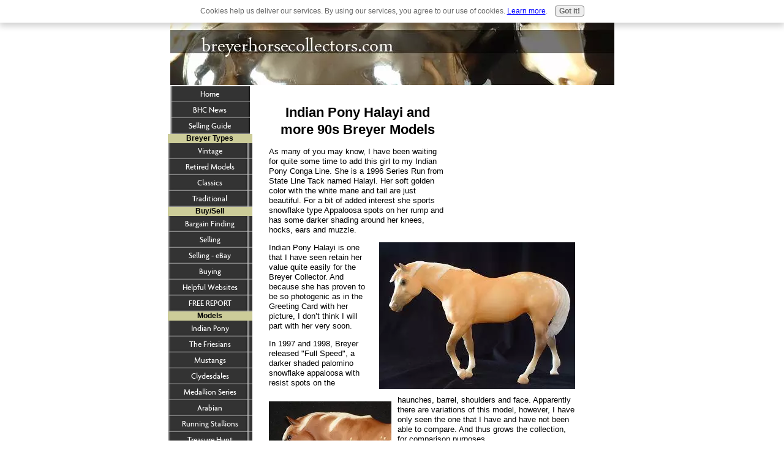

--- FILE ---
content_type: text/html; charset=utf-8
request_url: https://www.google.com/recaptcha/api2/aframe
body_size: 269
content:
<!DOCTYPE HTML><html><head><meta http-equiv="content-type" content="text/html; charset=UTF-8"></head><body><script nonce="ZF9TtuImlf4KkgI7ZFyqYw">/** Anti-fraud and anti-abuse applications only. See google.com/recaptcha */ try{var clients={'sodar':'https://pagead2.googlesyndication.com/pagead/sodar?'};window.addEventListener("message",function(a){try{if(a.source===window.parent){var b=JSON.parse(a.data);var c=clients[b['id']];if(c){var d=document.createElement('img');d.src=c+b['params']+'&rc='+(localStorage.getItem("rc::a")?sessionStorage.getItem("rc::b"):"");window.document.body.appendChild(d);sessionStorage.setItem("rc::e",parseInt(sessionStorage.getItem("rc::e")||0)+1);localStorage.setItem("rc::h",'1768850749814');}}}catch(b){}});window.parent.postMessage("_grecaptcha_ready", "*");}catch(b){}</script></body></html>